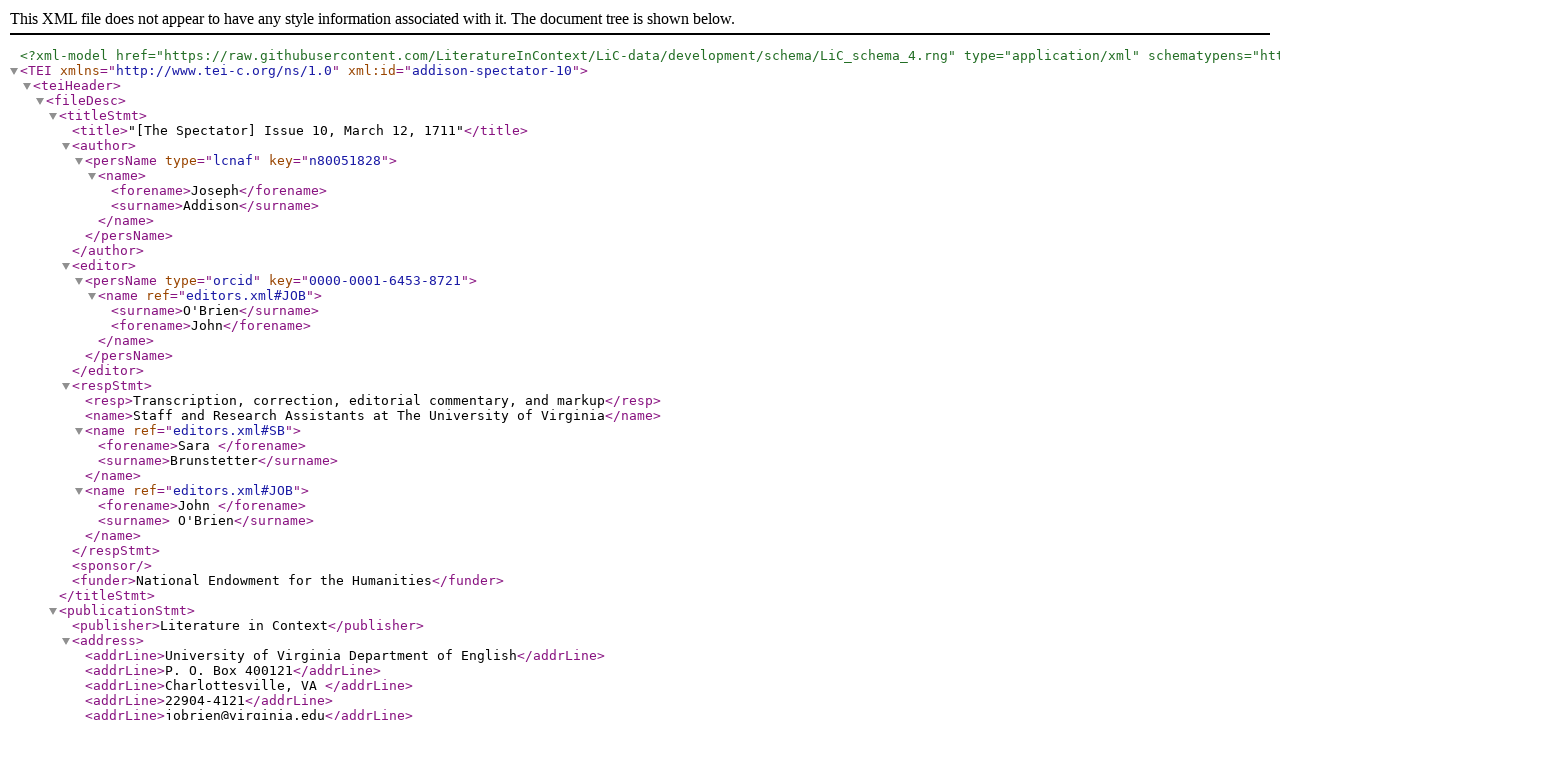

--- FILE ---
content_type: application/xml; charset=utf-8
request_url: https://anthology.lib.virginia.edu/work/Spectator/addison-spectator-10.tei
body_size: 7777
content:
<?xml-model href="https://raw.githubusercontent.com/LiteratureInContext/LiC-data/development/schema/LiC_schema_4.rng" type="application/xml" schematypens="http://relaxng.org/ns/structure/1.0"?>
<TEI xmlns="http://www.tei-c.org/ns/1.0" xml:id="addison-spectator-10">
    <teiHeader>
        <fileDesc>
            <titleStmt>
                <title>"[The Spectator] Issue 10, March 12, 1711"</title>
                <author>
                    <persName type="lcnaf" key="n80051828">
                        <name>
                            <forename>Joseph</forename>
                            <surname>Addison</surname>
                        </name>
                    </persName>
                </author>
                <editor>
                    <persName type="orcid" key="0000-0001-6453-8721">
                        <name ref="editors.xml#JOB">
                            <surname>O'Brien</surname>
                            <forename>John</forename>
                        </name>
                    </persName>
                </editor>

                <respStmt>
                    <resp>Transcription, correction, editorial commentary, and markup</resp>
                    <name>Staff and Research Assistants at The University of Virginia</name>
                    <name ref="editors.xml#SB">
                        <forename>Sara </forename>
                        <surname>Brunstetter</surname>
                    </name>
                    <name ref="editors.xml#JOB">
                        <forename>John </forename>
                        <surname> O'Brien</surname>
                    </name>
                </respStmt>
                <sponsor/>
                <funder>National Endowment for the Humanities</funder>
            </titleStmt>

            <publicationStmt>
                <publisher>Literature in Context</publisher>

                <address>
                    <addrLine>University of Virginia Department of English</addrLine>
                    <addrLine>P. O. Box 400121</addrLine>
                    <addrLine>Charlottesville, VA </addrLine>
                    <addrLine>22904-4121</addrLine>
                    <addrLine>jobrien@virginia.edu</addrLine>
                    <addrLine>lic.open.anthology@gmail.com</addrLine>
                </address>

                <availability status="free">
                    <licence target="http://creativecommons.org/licenses/by-sa/4.0/">Published by
                        Literature in Context under a Creative Commons Attribution-ShareAlike 4.0
                        Unported License </licence>
                </availability>
            </publicationStmt>

            <sourceDesc>
                <biblStruct>
                    <analytic>
                        <title>"Issue 10, March 12, 1711"</title>
                    </analytic>
                    <monogr>
                        <author>
                            <persName type="lcnaf" key="n80051828">
                                <name>
                                    <forename>Joseph</forename>
                                    <surname>Addison</surname>
                                </name>
                            </persName>
                        </author>
                        <title type="main">The Spectator</title>

                        <imprint>
                            <pubPlace>
                                <placeName type="tgn" key="77011781">London</placeName>
                            </pubPlace>
                            <publisher>Samuel Buckley</publisher>
                            <date when="1711">1711</date>
                            <note resp="editors.xml#JOB"> Our Spectator texts are taken from Project
                                Gutenberg's free online literary database. However, annotations
                                present in Project Gutenberg's edition have not been included.
                                Annotations in this edition have been done by Literature in
                                Context's contributors. The page images of the first printings are courtesy of the Huntington Library in San Marino, California.</note>
                        </imprint>
                    </monogr>
                </biblStruct>
            </sourceDesc>
        </fileDesc>

        <profileDesc>
            <langUsage>
                <language ident="en">English</language>
            </langUsage>
            <creation/>
            <textDesc n="essay">
                <channel mode="w">print</channel>
                <constitution type="single"/>
                <derivation type="original"/>
                <domain/>
                <factuality type="mixed"/>
                <interaction/>
                <preparedness type="prepared"/>
                <purpose type="entertain" degree="high"/>
                <purpose type="inform" degree="medium"/>
            </textDesc>
            <settingDesc>
                <setting>
                    <name type="tgn" key="7002445">England</name>
                    <time when="1711">1711</time>
                </setting>
            </settingDesc>
        </profileDesc>


        <encodingDesc>
            <projectDesc>
                <p> This text is prepared as part of the <hi rend="italic">Literature in
                        Context</hi> project, which provides an accessible, curated, and marked-up
                    selection of primary sources relevant to the study and the teaching of British
                    and American literature of the 18th century. This project is funded by the
                    National Endowment for the Humanities and developed by faculty at The University
                    of Virginia and Marymount University. </p>
            </projectDesc>
            <editorialDecl>
                <interpretation>
                    <p>Research informing these annotations draws on publicly-accessible resources,
                        with links provided where possible. Annotations have also included common
                        knowledge, defined as information that can be found in multiple reliable
                        sources. If you notice an error in these annotations, please contact
                        lic.open.anthology@gmail.com.</p>
                </interpretation>
                <normalization>
                    <p>Original spelling and capitalization is retained, though the long s has been
                        silently modernized and ligatured forms are not encoded.</p>
                </normalization>
                <hyphenation>
                    <p>Hyphenation has not been retained, except where necessary for the sense of
                        the word.</p>
                </hyphenation>
                <segmentation>
                    <p>Page breaks have been retained. Catchwords, signatures, and running headers
                        have not. Where pages break in the middle of a word, the complete word has
                        been indicated prior to the page beginning. </p>
                </segmentation>
                <correction>
                    <p>Materials have been transcribed from and checked against first editions,
                        where possible. See the Sources section.</p>
                </correction>
            </editorialDecl>
            <tagsDecl>
                <namespace name="http://www.tei-c.org/ns/1.0">
                    <tagUsage gi="div">Unnumbered divs used.</tagUsage>
                </namespace>
            </tagsDecl>
            <classDecl>
                <taxonomy xml:id="lcnaf">
                    <bibl>Library of Congress Name Authority File</bibl>
                </taxonomy>
                <taxonomy xml:id="lcc">
                    <bibl>Library of Congress Classification</bibl>
                </taxonomy>
                <taxonomy xml:id="tgn">
                    <bibl>Getty Thesaurus of Geographic Names</bibl>
                </taxonomy>
                <taxonomy xml:id="orcid">
                    <bibl>Open Researcher and Contributor ID</bibl>
                </taxonomy>
            </classDecl>
        </encodingDesc>
        <revisionDesc>
            <change when="2024-03" who="editors.#JO ">John O'Brien added links for pages images</change>
            <change when="0000-00-00" who="xxxx"/>
        </revisionDesc>
        
    </teiHeader>

    <text>
        <body>
            <div>
                <pb n="Recto" facs="https://lic-assets-staging.s3.amazonaws.com/addison-steele-spectator/pageImages/RB56169_March12th1711_recto-045-20240229.jpg"/>
                <head>THE SPECTATOR, #10</head>
                <lb/>
              
                
                    <head type="sub">
                        <ref target="virgil_" corresp="virgil">
                        <lg>
                            <l>
                                <hi rend="italic">Non aliter quam qui
                            adverso vix flumine lembum</hi>
                            </l>
                            <l>
                                <hi rend="italic">Remegiis subigit: si brachia forte remisit,</hi>
                            </l>
                            <l>
                                <hi rend="italic">Atque illum in praeceps prono rapit alveus amni.</hi>  Virg</l>
                        </lg>
                    </ref> <note xml:id="virgil" target="virgil_">"It is just like when a rower is trying to
                            pull his boat upstream with his oars; as soon as he relaxes, the current
                            pulls him downstream." From the first of the <hi rend="italic">Georgics</hi>
                            by the Roman poet Virgil</note>
                </head>
                <lb/>
                <head type="sub">
                    <hi rend="italic">Monday, March 12</hi>, 1711.</head>
                <lb/>
                <lb/>
                   

                <p>It is with much Satisfaction that I hear this great <ref target="city_" corresp="city">City</ref>
                    <note xml:id="city" target="city_">London</note>
                    inquiring Day by Day after these my Papers, and receiving my Morning Lectures
                    with a becoming Seriousness and Attention. Mv Publisher tells me, that there are
                    already Three Thousand of them distributed every Day: So that if I allow Twenty
                    Readers to every Paper, which I look upon as a modest Computation, I may reckon
                    about <ref target="threescore_" corresp="threescore">Threescore
                        thousand</ref>
                    <note xml:id="threescore" target="threescore_">Score equals
                        twenty; thus threescore thousand would be sixty thousand readers. Papers
                        would be sold to coffeehouses, where, Addison is claiming, an average of
                        twenty readers would read each copy in the course of a day. Addison is
                        probably being accurate in the number of copies being printed, and 3000 was
                        a large print run at the time, especially for a new journal. The figure of
                        twenty readers for each issue is probably a best guess, perhaps a very
                        optimistic one.</note> Disciples in <hi rend="italic">London</hi> and <hi rend="italic">Westminster</hi>, who I hope will take care to distinguish
                    themselves from the thoughtless Herd of their ignorant and unattentive Brethren.
                    Since I have raised to myself so great an Audience, I shall spare no Pains to
                    make their Instruction agreeable, and their Diversion useful. For which Reasons
                    I shall endeavour to enliven Morality with Wit, and to temper Wit with Morality,
                    that my Readers may, if possible, both Ways find their account in the
                    Speculation of the Day. And to the End that their Virtue and Discretion may not
                    be short transient intermitting Starts of Thought, I have resolved to refresh
                    their Memories from Day to Day, till I have recovered them out of that desperate
                    State of Vice and Folly, into which the Age is fallen. The Mind that lies <ref target="fallow_" corresp="fallow">fallow</ref>
                    <note xml:id="fallow" target="fallow_">barren or uncultivated</note> but a single Day, sprouts up
                    in Follies that are only to be killed by a constant and <ref target="assiduous_" corresp="assiduous">assiduous</ref>
                    <note xml:id="assiduous" target="assiduous_">diligent</note> Culture. It was said of <hi rend="italic">Socrates</hi>, that he brought Philosophy down from Heaven, to
                    inhabit among Men; and I shall be ambitious to have it said of me, that I have
                    brought Philosophy out of Closets and Libraries, Schools and Colleges, to dwell
                    in Clubs and Assemblies, at Tea-tables, and in Coffee houses.</p>
                <p>I would therefore in a very particular Manner recommend these my Speculations to
                    all well-regulated Families, that set apart an Hour in every Morning for Tea and
                    Bread and Butter; and would earnestly advise them for their Good to order this
                    Paper to be punctually served up, and to be looked upon as a Part of the <ref target="equipage_" corresp="equipage">Tea Equipage</ref>
                    <note xml:id="equipage" target="equipage_">that is, part of the equipment for
                        serving tea</note>.</p>
                <p>
                    <hi rend="italic">Sir Francis Bacon</hi> observes, that a well-written Book,
                    compared with its Rivals and Antagonists, is like <hi rend="italic">Moses's</hi>
                    Serpent, that immediately swallow'd up and devoured those of the <hi rend="italic">Egyptians</hi>. I shall not be so vain as to think, that where
                    the SPECTATOR appears, the other publick Prints will vanish; but shall leave it
                    to my Readers Consideration, whether, Is it not much better to be let into the
                    Knowledge of ones-self, than to hear what passes in <ref target="muscovy_" corresp="muscovy">
                        <hi rend="italic">Muscovy</hi>
                    </ref>
                    <note xml:id="muscovy" target="muscovy_">Before the Russian empire was founded by Peter the Great
                        in 1721, the Russian state was often referred to as "Muscovy" as its central
                        city was Moscow. </note> or <hi rend="italic">Poland</hi>; and to amuse our
                    selves with such Writings as tend to the wearing out of Ignorance; Passion, and
                    Prejudice, than such as naturally conduce to inflame Hatreds, and make <ref target="enmities_" corresp="enmities">Enmities</ref>
                    <note xml:id="enmities" target="enmities_">ill will</note> irreconcileable.</p>

                <p>In the next Place, I would recommend this Paper to the daily Perusal of those
                    Gentlemen whom I cannot but consider as my good Brothers and Allies, I mean the
                    Fraternity of Spectators who live in the World without having any thing to do in
                    it; and either by the Affluence of their Fortunes, or Laziness of their
                    Dispositions, have no other Business with the rest of Mankind but to look upon
                    them. Under this Class of Men are comprehended all contemplative Tradesmen,
                    titular Physicians, Fellows of the <ref target="royalsociety_" corresp="royalsociety">Royal Society</ref>
                    <note xml:id="royalsociety" target="royalsociety_">A British learned society, founded in 1660, that is
                        the oldest national scientific institution in the world. The society is
                        still around today.</note>, <ref target="templers_" corresp="templers">Templers</ref>
                    <note xml:id="templers" target="templers_">Law students at
                        the Middle Temple, one of the Inns of Court where lawyers were trained. The
                        stereotype of law students in this period was that they were loafers without
                        a lot to do, which may or may not have been merited.</note> that are not
                    given to be contentious, and Statesmen that are out of business. In short, every
                    one that considers the World as a Theatre, and desires to form a right Judgment
                    of those who are the Actors on it.</p>
                <p>There is another Set of Men that I must likewise lay a Claim to, whom I have
                    lately called the Blanks of Society, as being altogether unfurnish'd with Ideas,
                    till the Business and Conversation of the Day has supplied them. I have often
                    considered these poor Souls with an Eye of great <ref target="commiseration_" corresp="commiseration">Commiseration</ref>
                    <note xml:id="commiseration" target="commiseration_">sympathy</note>, when I have heard them asking the
                    first Man they have met with, whether there was any News stirring? and by that
                    Means gathering together Materials for thinking. These needy Persons do not know
                    what to talk of; till about twelve a Clock in the Morning; for by that Time they
                    are pretty good Judges of the Weather, know which Way the Wind sits, and whether
                    the <ref target="dutchmail_" corresp="dutchmail">
                        <hi rend="italic">Dutch</hi>
                        Mail</ref>
                    <note xml:id="dutchmail" target="dutchmail_">mail from the
                        Netherlands, carrying key financial information from the markets in that
                        country</note> be come in. As they lie at the Mercy of the first Man they
                    meet, and are grave or <ref target="impertinent_" corresp="impertinent">impertinent</ref>
                    <note xml:id="impertinent" target="impertinent_">irrelevant or disconnected.</note> all the Day long, according to the
                    Notions which they have <ref target="imbibed_" corresp="imbibed">imbibed</ref>
                    <note xml:id="imbibed" target="imbibed_">absorbed or taken in,
                        probably with a literal sense of drinking, since he is thinking of men who
                        hang out all day in coffee-houses</note> in the Morning, I would earnestly
                        <ref target="entreat_" corresp="entreat">entreat</ref>
                    <note xml:id="entreat" target="entreat_">request or ask, with a sense of urgency</note> them not to
                    stir out of their Chambers till they have read this Paper, and 
                    <pb n="verso" facs="https://lic-assets-staging.s3.amazonaws.com/addison-steele-spectator/pageImages/RB56169_March12th1711_verso-046-20240229.jpg"/>
                    do promise them that I will daily instil into them such sound and wholesome Sentiments, as shall
                    have a good Effect on their Conversation for the ensuing twelve Hours.</p>
                <p>But there are none to whom this Paper will be more useful than to the female
                    World. I have often thought there has not been sufficient Pains taken in finding
                    out proper Employments and Diversions for the Fair ones. Their Amusements seem
                    contrived for them rather as they are Women, than as they are reasonable
                    Creatures; and are more adapted to the Sex, than to the Species. The <ref target="toilet_" corresp="toilet">Toilet</ref>
                    <note xml:id="toilet" target="toilet_">a small table with makeup, brushes, combs
                        and other things a woman would use in getting dressed</note> is their great
                    Scene of Business, and the right adjusting of their Hair the principal
                    Employment of their Lives. The sorting of a Suit of Ribbons is reckoned a very
                    good Morning's Work; and if they make an Excursion to a <ref target="mercer_" corresp="mercer">Mercer's</ref>
                    <note xml:id="mercer_" target="mercer">a
                        person who deals in fabrics and textiles.</note> or a Toy-shop, so great a
                    Fatigue makes them unfit for any thing else all the Day after. Their more
                    serious Occupations are <ref target="sewing_" corresp="sewing">Sowing</ref>
                    <note xml:id="sewing" target="sewing_">that is, sewing</note> and Embroidery, and
                    their greatest <ref target="drudgery_" corresp="drudgery">Drudgery</ref>
                    <note xml:id="drudgery" target="drudgery_">toil or wearisome labor</note> the
                    Preparation of Jellies and <ref target="sweet-meats_" corresp="sweet-meats">Sweet-meats</ref>
                    <note xml:id="sweet-meats" target="sweet-meats_"> A type
                        of confection that is made by preserving fruits or flowers in honey or
                        sugar.</note>. This, I say, is the State of ordinary Women; tho' I know
                    there are Multitudes of those of a more elevated Life and Conversation, that
                    move in an exalted Sphere of Knowledge and Virtue, that join all the Beauties of
                    the Mind to the Ornaments of Dress, and inspire a kind of Awe and Respect, as
                    well as Love, into their Male-Beholders. I hope to encrease the Number of these
                    by publishing this daily Paper, which I shall always endeavour to make an
                    innocent if not an improving Entertainment, and by that Means at least divert
                    the Minds of my female Readers from greater Trifles. At the same Time, as I
                    would fain give some finishing Touches to those which are already the most
                    beautiful Pieces in humane Nature, I shall endeavour to point out all those
                    Imperfections that are the Blemishes, as well as those Virtues which are the
                    Embellishments, of the Sex. In the mean while I hope these my gentle Readers,
                    who have so much Time on their Hands, will not grudge throwing away a Quarter of
                    an Hour in a Day on this Paper, since they may do it without any Hindrance to
                    Business.</p>
                <p>I know several of my Friends and Well-wishers are in great Pain for me, lest I
                    should not be able to keep up the Spirit of a Paper which I oblige myself to
                    furnish every Day: But to make them easy in this Particular, I will promise them
                    faithfully to give it over as soon as I grow dull. This I know will be Matter of
                    great <ref target="raillery_" corresp="raillery">Raillery</ref>
                    <note xml:id="raillery" target="raillery_">Good-humoured banter; jest. Source:
                        Oxford English Dictionary</note> to the small Wits; who will frequently put
                    me in mind of my Promise, desire me to keep my Word, assure me that it is high
                    Time to give over, with many other little Pleasantries of the like Nature, which
                    men of a little smart Genius cannot forbear throwing out against their best
                    Friends, when they have such a Handle given them of being witty. But let them
                    remember, that I do hereby enter my Caveat against this Piece of Raillery.</p>
                <p>C.</p>
            </div>
        </body>
    </text>

</TEI>